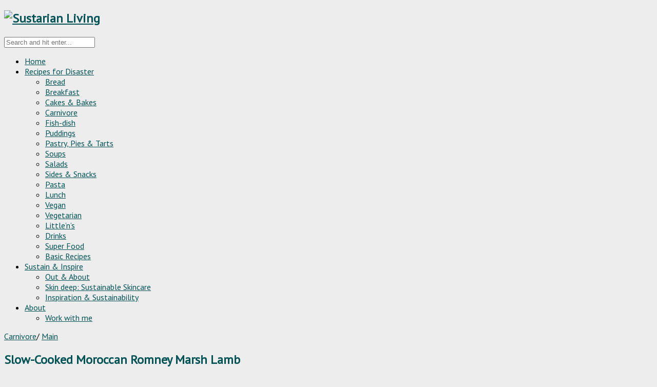

--- FILE ---
content_type: text/html; charset=UTF-8
request_url: http://www.sustarianliving.com/slow-cooked-moroccan-romney-marsh-lamb/
body_size: 20114
content:
<!DOCTYPE html>
<html lang="en-GB">
<head>

	<meta charset="UTF-8">
	<meta http-equiv="X-UA-Compatible" content="IE=edge">
	<meta name="viewport" content="width=device-width, initial-scale=1">

	<link rel="profile" href="http://gmpg.org/xfn/11" />
	
	<link rel="pingback" href="http://www.sustarianliving.com/xmlrpc.php" />

	<title>Slow-Cooked Moroccan Romney Marsh Lamb - Sustarian Living</title>
<meta name='robots' content='max-image-preview:large' />

<!-- This site is optimized with the Yoast SEO plugin v11.7 - https://yoast.com/wordpress/plugins/seo/ -->
<meta name="description" content="Super easy, one-stop shop, Slow-Cooked Moroccan Romney Marsh Lamb. Pull the slow cooker out, throw it all in and switch it on - it really is as simple as that!"/>
<link rel="canonical" href="https://www.sustarianliving.com/slow-cooked-moroccan-romney-marsh-lamb/" />
<meta property="og:locale" content="en_GB" />
<meta property="og:type" content="article" />
<meta property="og:title" content="Slow-Cooked Moroccan Romney Marsh Lamb - Sustarian Living" />
<meta property="og:description" content="Super easy, one-stop shop, Slow-Cooked Moroccan Romney Marsh Lamb. Pull the slow cooker out, throw it all in and switch it on - it really is as simple as that!" />
<meta property="og:url" content="https://www.sustarianliving.com/slow-cooked-moroccan-romney-marsh-lamb/" />
<meta property="og:site_name" content="Sustarian Living" />
<meta property="article:section" content="Carnivore" />
<meta property="article:published_time" content="2017-09-29T18:58:42+01:00" />
<meta property="article:modified_time" content="2018-04-22T06:54:46+01:00" />
<meta property="og:updated_time" content="2018-04-22T06:54:46+01:00" />
<meta property="og:image" content="https://www.sustarianliving.com/wp-content/uploads/2017/09/IMG_5335.jpg" />
<meta property="og:image:secure_url" content="https://www.sustarianliving.com/wp-content/uploads/2017/09/IMG_5335.jpg" />
<meta property="og:image:width" content="720" />
<meta property="og:image:height" content="720" />
<meta name="twitter:card" content="summary" />
<meta name="twitter:description" content="Super easy, one-stop shop, Slow-Cooked Moroccan Romney Marsh Lamb. Pull the slow cooker out, throw it all in and switch it on - it really is as simple as that!" />
<meta name="twitter:title" content="Slow-Cooked Moroccan Romney Marsh Lamb - Sustarian Living" />
<meta name="twitter:image" content="https://www.sustarianliving.com/wp-content/uploads/2017/09/IMG_5335.jpg" />
<script type='application/ld+json' class='yoast-schema-graph yoast-schema-graph--main'>{"@context":"https://schema.org","@graph":[{"@type":"WebSite","@id":"https://www.sustarianliving.com/#website","url":"https://www.sustarianliving.com/","name":"Sustarian Living","publisher":{"@id":"https://www.sustarianliving.com/#/schema/person/347984b35b4684ae773a5ebdd5b79bc1"},"potentialAction":{"@type":"SearchAction","target":"https://www.sustarianliving.com/?s={search_term_string}","query-input":"required name=search_term_string"}},{"@type":"ImageObject","@id":"https://www.sustarianliving.com/slow-cooked-moroccan-romney-marsh-lamb/#primaryimage","url":"https://www.sustarianliving.com/wp-content/uploads/2017/09/IMG_5335.jpg","width":720,"height":720},{"@type":"WebPage","@id":"https://www.sustarianliving.com/slow-cooked-moroccan-romney-marsh-lamb/#webpage","url":"https://www.sustarianliving.com/slow-cooked-moroccan-romney-marsh-lamb/","inLanguage":"en-GB","name":"Slow-Cooked Moroccan Romney Marsh Lamb - Sustarian Living","isPartOf":{"@id":"https://www.sustarianliving.com/#website"},"primaryImageOfPage":{"@id":"https://www.sustarianliving.com/slow-cooked-moroccan-romney-marsh-lamb/#primaryimage"},"datePublished":"2017-09-29T18:58:42+01:00","dateModified":"2018-04-22T06:54:46+01:00","description":"Super easy, one-stop shop, Slow-Cooked Moroccan Romney Marsh Lamb. Pull the slow cooker out, throw it all in and switch it on - it really is as simple as that!"},{"@type":"Article","@id":"https://www.sustarianliving.com/slow-cooked-moroccan-romney-marsh-lamb/#article","isPartOf":{"@id":"https://www.sustarianliving.com/slow-cooked-moroccan-romney-marsh-lamb/#webpage"},"author":{"@id":"https://www.sustarianliving.com/#/schema/person/d27dba994ecf1b48beb500e63712176a"},"headline":"Slow-Cooked Moroccan Romney Marsh Lamb","datePublished":"2017-09-29T18:58:42+01:00","dateModified":"2018-04-22T06:54:46+01:00","commentCount":0,"mainEntityOfPage":{"@id":"https://www.sustarianliving.com/slow-cooked-moroccan-romney-marsh-lamb/#webpage"},"publisher":{"@id":"https://www.sustarianliving.com/#/schema/person/347984b35b4684ae773a5ebdd5b79bc1"},"image":{"@id":"https://www.sustarianliving.com/slow-cooked-moroccan-romney-marsh-lamb/#primaryimage"},"articleSection":"Carnivore,Main"},{"@type":["Person"],"@id":"https://www.sustarianliving.com/#/schema/person/d27dba994ecf1b48beb500e63712176a","name":"Kaylie Kist","image":{"@type":"ImageObject","@id":"https://www.sustarianliving.com/#authorlogo","url":"http://0.gravatar.com/avatar/3cb3e5feab96e8ed5735e074e8e1ae36?s=96&d=mm&r=g","caption":"Kaylie Kist"},"sameAs":[]}]}</script>
<!-- / Yoast SEO plugin. -->

<link rel='dns-prefetch' href='//fonts.googleapis.com' />
<link rel="alternate" type="application/rss+xml" title="Sustarian Living &raquo; Feed" href="https://www.sustarianliving.com/feed/" />
<link rel="alternate" type="application/rss+xml" title="Sustarian Living &raquo; Comments Feed" href="https://www.sustarianliving.com/comments/feed/" />
<link rel="alternate" type="application/rss+xml" title="Sustarian Living &raquo; Slow-Cooked Moroccan Romney Marsh Lamb Comments Feed" href="https://www.sustarianliving.com/slow-cooked-moroccan-romney-marsh-lamb/feed/" />
<!-- This site uses the Google Analytics by MonsterInsights plugin v7.10.0 - Using Analytics tracking - https://www.monsterinsights.com/ -->
<script type="text/javascript" data-cfasync="false">
	var mi_version         = '7.10.0';
	var mi_track_user      = true;
	var mi_no_track_reason = '';
	
	var disableStr = 'ga-disable-UA-73723500-1';

	/* Function to detect opted out users */
	function __gaTrackerIsOptedOut() {
		return document.cookie.indexOf(disableStr + '=true') > -1;
	}

	/* Disable tracking if the opt-out cookie exists. */
	if ( __gaTrackerIsOptedOut() ) {
		window[disableStr] = true;
	}

	/* Opt-out function */
	function __gaTrackerOptout() {
	  document.cookie = disableStr + '=true; expires=Thu, 31 Dec 2099 23:59:59 UTC; path=/';
	  window[disableStr] = true;
	}
	
	if ( mi_track_user ) {
		(function(i,s,o,g,r,a,m){i['GoogleAnalyticsObject']=r;i[r]=i[r]||function(){
			(i[r].q=i[r].q||[]).push(arguments)},i[r].l=1*new Date();a=s.createElement(o),
			m=s.getElementsByTagName(o)[0];a.async=1;a.src=g;m.parentNode.insertBefore(a,m)
		})(window,document,'script','//www.google-analytics.com/analytics.js','__gaTracker');

		__gaTracker('create', 'UA-73723500-1', 'auto');
		__gaTracker('set', 'forceSSL', true);
		__gaTracker('send','pageview');
	} else {
		console.log( "" );
		(function() {
			/* https://developers.google.com/analytics/devguides/collection/analyticsjs/ */
			var noopfn = function() {
				return null;
			};
			var noopnullfn = function() {
				return null;
			};
			var Tracker = function() {
				return null;
			};
			var p = Tracker.prototype;
			p.get = noopfn;
			p.set = noopfn;
			p.send = noopfn;
			var __gaTracker = function() {
				var len = arguments.length;
				if ( len === 0 ) {
					return;
				}
				var f = arguments[len-1];
				if ( typeof f !== 'object' || f === null || typeof f.hitCallback !== 'function' ) {
					console.log( 'Not running function __gaTracker(' + arguments[0] + " ....) because you are not being tracked. " + mi_no_track_reason );
					return;
				}
				try {
					f.hitCallback();
				} catch (ex) {

				}
			};
			__gaTracker.create = function() {
				return new Tracker();
			};
			__gaTracker.getByName = noopnullfn;
			__gaTracker.getAll = function() {
				return [];
			};
			__gaTracker.remove = noopfn;
			window['__gaTracker'] = __gaTracker;
					})();
		}
</script>
<!-- / Google Analytics by MonsterInsights -->
<script type="text/javascript">
/* <![CDATA[ */
window._wpemojiSettings = {"baseUrl":"https:\/\/s.w.org\/images\/core\/emoji\/14.0.0\/72x72\/","ext":".png","svgUrl":"https:\/\/s.w.org\/images\/core\/emoji\/14.0.0\/svg\/","svgExt":".svg","source":{"concatemoji":"http:\/\/www.sustarianliving.com\/wp-includes\/js\/wp-emoji-release.min.js?ver=6.4.2"}};
/*! This file is auto-generated */
!function(i,n){var o,s,e;function c(e){try{var t={supportTests:e,timestamp:(new Date).valueOf()};sessionStorage.setItem(o,JSON.stringify(t))}catch(e){}}function p(e,t,n){e.clearRect(0,0,e.canvas.width,e.canvas.height),e.fillText(t,0,0);var t=new Uint32Array(e.getImageData(0,0,e.canvas.width,e.canvas.height).data),r=(e.clearRect(0,0,e.canvas.width,e.canvas.height),e.fillText(n,0,0),new Uint32Array(e.getImageData(0,0,e.canvas.width,e.canvas.height).data));return t.every(function(e,t){return e===r[t]})}function u(e,t,n){switch(t){case"flag":return n(e,"\ud83c\udff3\ufe0f\u200d\u26a7\ufe0f","\ud83c\udff3\ufe0f\u200b\u26a7\ufe0f")?!1:!n(e,"\ud83c\uddfa\ud83c\uddf3","\ud83c\uddfa\u200b\ud83c\uddf3")&&!n(e,"\ud83c\udff4\udb40\udc67\udb40\udc62\udb40\udc65\udb40\udc6e\udb40\udc67\udb40\udc7f","\ud83c\udff4\u200b\udb40\udc67\u200b\udb40\udc62\u200b\udb40\udc65\u200b\udb40\udc6e\u200b\udb40\udc67\u200b\udb40\udc7f");case"emoji":return!n(e,"\ud83e\udef1\ud83c\udffb\u200d\ud83e\udef2\ud83c\udfff","\ud83e\udef1\ud83c\udffb\u200b\ud83e\udef2\ud83c\udfff")}return!1}function f(e,t,n){var r="undefined"!=typeof WorkerGlobalScope&&self instanceof WorkerGlobalScope?new OffscreenCanvas(300,150):i.createElement("canvas"),a=r.getContext("2d",{willReadFrequently:!0}),o=(a.textBaseline="top",a.font="600 32px Arial",{});return e.forEach(function(e){o[e]=t(a,e,n)}),o}function t(e){var t=i.createElement("script");t.src=e,t.defer=!0,i.head.appendChild(t)}"undefined"!=typeof Promise&&(o="wpEmojiSettingsSupports",s=["flag","emoji"],n.supports={everything:!0,everythingExceptFlag:!0},e=new Promise(function(e){i.addEventListener("DOMContentLoaded",e,{once:!0})}),new Promise(function(t){var n=function(){try{var e=JSON.parse(sessionStorage.getItem(o));if("object"==typeof e&&"number"==typeof e.timestamp&&(new Date).valueOf()<e.timestamp+604800&&"object"==typeof e.supportTests)return e.supportTests}catch(e){}return null}();if(!n){if("undefined"!=typeof Worker&&"undefined"!=typeof OffscreenCanvas&&"undefined"!=typeof URL&&URL.createObjectURL&&"undefined"!=typeof Blob)try{var e="postMessage("+f.toString()+"("+[JSON.stringify(s),u.toString(),p.toString()].join(",")+"));",r=new Blob([e],{type:"text/javascript"}),a=new Worker(URL.createObjectURL(r),{name:"wpTestEmojiSupports"});return void(a.onmessage=function(e){c(n=e.data),a.terminate(),t(n)})}catch(e){}c(n=f(s,u,p))}t(n)}).then(function(e){for(var t in e)n.supports[t]=e[t],n.supports.everything=n.supports.everything&&n.supports[t],"flag"!==t&&(n.supports.everythingExceptFlag=n.supports.everythingExceptFlag&&n.supports[t]);n.supports.everythingExceptFlag=n.supports.everythingExceptFlag&&!n.supports.flag,n.DOMReady=!1,n.readyCallback=function(){n.DOMReady=!0}}).then(function(){return e}).then(function(){var e;n.supports.everything||(n.readyCallback(),(e=n.source||{}).concatemoji?t(e.concatemoji):e.wpemoji&&e.twemoji&&(t(e.twemoji),t(e.wpemoji)))}))}((window,document),window._wpemojiSettings);
/* ]]> */
</script>
<link rel='stylesheet' id='tie-insta-lite-style-css' href='http://www.sustarianliving.com/wp-content/plugins/instanow-lite/assets/style.css?ver=6.4.2' type='text/css' media='all' />
<link rel='stylesheet' id='tie-insta-style-css' href='http://www.sustarianliving.com/wp-content/plugins/instanow/assets/style.css?ver=6.4.2' type='text/css' media='all' />
<link rel='stylesheet' id='tie-insta-ilightbox-skin-css' href='http://www.sustarianliving.com/wp-content/plugins/instanow/assets/ilightbox/dark-skin/skin.css?ver=6.4.2' type='text/css' media='all' />
<style id='wp-emoji-styles-inline-css' type='text/css'>

	img.wp-smiley, img.emoji {
		display: inline !important;
		border: none !important;
		box-shadow: none !important;
		height: 1em !important;
		width: 1em !important;
		margin: 0 0.07em !important;
		vertical-align: -0.1em !important;
		background: none !important;
		padding: 0 !important;
	}
</style>
<link rel='stylesheet' id='wp-block-library-css' href='http://www.sustarianliving.com/wp-includes/css/dist/block-library/style.min.css?ver=6.4.2' type='text/css' media='all' />
<style id='classic-theme-styles-inline-css' type='text/css'>
/*! This file is auto-generated */
.wp-block-button__link{color:#fff;background-color:#32373c;border-radius:9999px;box-shadow:none;text-decoration:none;padding:calc(.667em + 2px) calc(1.333em + 2px);font-size:1.125em}.wp-block-file__button{background:#32373c;color:#fff;text-decoration:none}
</style>
<style id='global-styles-inline-css' type='text/css'>
body{--wp--preset--color--black: #000000;--wp--preset--color--cyan-bluish-gray: #abb8c3;--wp--preset--color--white: #ffffff;--wp--preset--color--pale-pink: #f78da7;--wp--preset--color--vivid-red: #cf2e2e;--wp--preset--color--luminous-vivid-orange: #ff6900;--wp--preset--color--luminous-vivid-amber: #fcb900;--wp--preset--color--light-green-cyan: #7bdcb5;--wp--preset--color--vivid-green-cyan: #00d084;--wp--preset--color--pale-cyan-blue: #8ed1fc;--wp--preset--color--vivid-cyan-blue: #0693e3;--wp--preset--color--vivid-purple: #9b51e0;--wp--preset--gradient--vivid-cyan-blue-to-vivid-purple: linear-gradient(135deg,rgba(6,147,227,1) 0%,rgb(155,81,224) 100%);--wp--preset--gradient--light-green-cyan-to-vivid-green-cyan: linear-gradient(135deg,rgb(122,220,180) 0%,rgb(0,208,130) 100%);--wp--preset--gradient--luminous-vivid-amber-to-luminous-vivid-orange: linear-gradient(135deg,rgba(252,185,0,1) 0%,rgba(255,105,0,1) 100%);--wp--preset--gradient--luminous-vivid-orange-to-vivid-red: linear-gradient(135deg,rgba(255,105,0,1) 0%,rgb(207,46,46) 100%);--wp--preset--gradient--very-light-gray-to-cyan-bluish-gray: linear-gradient(135deg,rgb(238,238,238) 0%,rgb(169,184,195) 100%);--wp--preset--gradient--cool-to-warm-spectrum: linear-gradient(135deg,rgb(74,234,220) 0%,rgb(151,120,209) 20%,rgb(207,42,186) 40%,rgb(238,44,130) 60%,rgb(251,105,98) 80%,rgb(254,248,76) 100%);--wp--preset--gradient--blush-light-purple: linear-gradient(135deg,rgb(255,206,236) 0%,rgb(152,150,240) 100%);--wp--preset--gradient--blush-bordeaux: linear-gradient(135deg,rgb(254,205,165) 0%,rgb(254,45,45) 50%,rgb(107,0,62) 100%);--wp--preset--gradient--luminous-dusk: linear-gradient(135deg,rgb(255,203,112) 0%,rgb(199,81,192) 50%,rgb(65,88,208) 100%);--wp--preset--gradient--pale-ocean: linear-gradient(135deg,rgb(255,245,203) 0%,rgb(182,227,212) 50%,rgb(51,167,181) 100%);--wp--preset--gradient--electric-grass: linear-gradient(135deg,rgb(202,248,128) 0%,rgb(113,206,126) 100%);--wp--preset--gradient--midnight: linear-gradient(135deg,rgb(2,3,129) 0%,rgb(40,116,252) 100%);--wp--preset--font-size--small: 13px;--wp--preset--font-size--medium: 20px;--wp--preset--font-size--large: 36px;--wp--preset--font-size--x-large: 42px;--wp--preset--spacing--20: 0.44rem;--wp--preset--spacing--30: 0.67rem;--wp--preset--spacing--40: 1rem;--wp--preset--spacing--50: 1.5rem;--wp--preset--spacing--60: 2.25rem;--wp--preset--spacing--70: 3.38rem;--wp--preset--spacing--80: 5.06rem;--wp--preset--shadow--natural: 6px 6px 9px rgba(0, 0, 0, 0.2);--wp--preset--shadow--deep: 12px 12px 50px rgba(0, 0, 0, 0.4);--wp--preset--shadow--sharp: 6px 6px 0px rgba(0, 0, 0, 0.2);--wp--preset--shadow--outlined: 6px 6px 0px -3px rgba(255, 255, 255, 1), 6px 6px rgba(0, 0, 0, 1);--wp--preset--shadow--crisp: 6px 6px 0px rgba(0, 0, 0, 1);}:where(.is-layout-flex){gap: 0.5em;}:where(.is-layout-grid){gap: 0.5em;}body .is-layout-flow > .alignleft{float: left;margin-inline-start: 0;margin-inline-end: 2em;}body .is-layout-flow > .alignright{float: right;margin-inline-start: 2em;margin-inline-end: 0;}body .is-layout-flow > .aligncenter{margin-left: auto !important;margin-right: auto !important;}body .is-layout-constrained > .alignleft{float: left;margin-inline-start: 0;margin-inline-end: 2em;}body .is-layout-constrained > .alignright{float: right;margin-inline-start: 2em;margin-inline-end: 0;}body .is-layout-constrained > .aligncenter{margin-left: auto !important;margin-right: auto !important;}body .is-layout-constrained > :where(:not(.alignleft):not(.alignright):not(.alignfull)){max-width: var(--wp--style--global--content-size);margin-left: auto !important;margin-right: auto !important;}body .is-layout-constrained > .alignwide{max-width: var(--wp--style--global--wide-size);}body .is-layout-flex{display: flex;}body .is-layout-flex{flex-wrap: wrap;align-items: center;}body .is-layout-flex > *{margin: 0;}body .is-layout-grid{display: grid;}body .is-layout-grid > *{margin: 0;}:where(.wp-block-columns.is-layout-flex){gap: 2em;}:where(.wp-block-columns.is-layout-grid){gap: 2em;}:where(.wp-block-post-template.is-layout-flex){gap: 1.25em;}:where(.wp-block-post-template.is-layout-grid){gap: 1.25em;}.has-black-color{color: var(--wp--preset--color--black) !important;}.has-cyan-bluish-gray-color{color: var(--wp--preset--color--cyan-bluish-gray) !important;}.has-white-color{color: var(--wp--preset--color--white) !important;}.has-pale-pink-color{color: var(--wp--preset--color--pale-pink) !important;}.has-vivid-red-color{color: var(--wp--preset--color--vivid-red) !important;}.has-luminous-vivid-orange-color{color: var(--wp--preset--color--luminous-vivid-orange) !important;}.has-luminous-vivid-amber-color{color: var(--wp--preset--color--luminous-vivid-amber) !important;}.has-light-green-cyan-color{color: var(--wp--preset--color--light-green-cyan) !important;}.has-vivid-green-cyan-color{color: var(--wp--preset--color--vivid-green-cyan) !important;}.has-pale-cyan-blue-color{color: var(--wp--preset--color--pale-cyan-blue) !important;}.has-vivid-cyan-blue-color{color: var(--wp--preset--color--vivid-cyan-blue) !important;}.has-vivid-purple-color{color: var(--wp--preset--color--vivid-purple) !important;}.has-black-background-color{background-color: var(--wp--preset--color--black) !important;}.has-cyan-bluish-gray-background-color{background-color: var(--wp--preset--color--cyan-bluish-gray) !important;}.has-white-background-color{background-color: var(--wp--preset--color--white) !important;}.has-pale-pink-background-color{background-color: var(--wp--preset--color--pale-pink) !important;}.has-vivid-red-background-color{background-color: var(--wp--preset--color--vivid-red) !important;}.has-luminous-vivid-orange-background-color{background-color: var(--wp--preset--color--luminous-vivid-orange) !important;}.has-luminous-vivid-amber-background-color{background-color: var(--wp--preset--color--luminous-vivid-amber) !important;}.has-light-green-cyan-background-color{background-color: var(--wp--preset--color--light-green-cyan) !important;}.has-vivid-green-cyan-background-color{background-color: var(--wp--preset--color--vivid-green-cyan) !important;}.has-pale-cyan-blue-background-color{background-color: var(--wp--preset--color--pale-cyan-blue) !important;}.has-vivid-cyan-blue-background-color{background-color: var(--wp--preset--color--vivid-cyan-blue) !important;}.has-vivid-purple-background-color{background-color: var(--wp--preset--color--vivid-purple) !important;}.has-black-border-color{border-color: var(--wp--preset--color--black) !important;}.has-cyan-bluish-gray-border-color{border-color: var(--wp--preset--color--cyan-bluish-gray) !important;}.has-white-border-color{border-color: var(--wp--preset--color--white) !important;}.has-pale-pink-border-color{border-color: var(--wp--preset--color--pale-pink) !important;}.has-vivid-red-border-color{border-color: var(--wp--preset--color--vivid-red) !important;}.has-luminous-vivid-orange-border-color{border-color: var(--wp--preset--color--luminous-vivid-orange) !important;}.has-luminous-vivid-amber-border-color{border-color: var(--wp--preset--color--luminous-vivid-amber) !important;}.has-light-green-cyan-border-color{border-color: var(--wp--preset--color--light-green-cyan) !important;}.has-vivid-green-cyan-border-color{border-color: var(--wp--preset--color--vivid-green-cyan) !important;}.has-pale-cyan-blue-border-color{border-color: var(--wp--preset--color--pale-cyan-blue) !important;}.has-vivid-cyan-blue-border-color{border-color: var(--wp--preset--color--vivid-cyan-blue) !important;}.has-vivid-purple-border-color{border-color: var(--wp--preset--color--vivid-purple) !important;}.has-vivid-cyan-blue-to-vivid-purple-gradient-background{background: var(--wp--preset--gradient--vivid-cyan-blue-to-vivid-purple) !important;}.has-light-green-cyan-to-vivid-green-cyan-gradient-background{background: var(--wp--preset--gradient--light-green-cyan-to-vivid-green-cyan) !important;}.has-luminous-vivid-amber-to-luminous-vivid-orange-gradient-background{background: var(--wp--preset--gradient--luminous-vivid-amber-to-luminous-vivid-orange) !important;}.has-luminous-vivid-orange-to-vivid-red-gradient-background{background: var(--wp--preset--gradient--luminous-vivid-orange-to-vivid-red) !important;}.has-very-light-gray-to-cyan-bluish-gray-gradient-background{background: var(--wp--preset--gradient--very-light-gray-to-cyan-bluish-gray) !important;}.has-cool-to-warm-spectrum-gradient-background{background: var(--wp--preset--gradient--cool-to-warm-spectrum) !important;}.has-blush-light-purple-gradient-background{background: var(--wp--preset--gradient--blush-light-purple) !important;}.has-blush-bordeaux-gradient-background{background: var(--wp--preset--gradient--blush-bordeaux) !important;}.has-luminous-dusk-gradient-background{background: var(--wp--preset--gradient--luminous-dusk) !important;}.has-pale-ocean-gradient-background{background: var(--wp--preset--gradient--pale-ocean) !important;}.has-electric-grass-gradient-background{background: var(--wp--preset--gradient--electric-grass) !important;}.has-midnight-gradient-background{background: var(--wp--preset--gradient--midnight) !important;}.has-small-font-size{font-size: var(--wp--preset--font-size--small) !important;}.has-medium-font-size{font-size: var(--wp--preset--font-size--medium) !important;}.has-large-font-size{font-size: var(--wp--preset--font-size--large) !important;}.has-x-large-font-size{font-size: var(--wp--preset--font-size--x-large) !important;}
.wp-block-navigation a:where(:not(.wp-element-button)){color: inherit;}
:where(.wp-block-post-template.is-layout-flex){gap: 1.25em;}:where(.wp-block-post-template.is-layout-grid){gap: 1.25em;}
:where(.wp-block-columns.is-layout-flex){gap: 2em;}:where(.wp-block-columns.is-layout-grid){gap: 2em;}
.wp-block-pullquote{font-size: 1.5em;line-height: 1.6;}
</style>
<link rel='stylesheet' id='contact-form-7-css' href='http://www.sustarianliving.com/wp-content/plugins/contact-form-7/includes/css/styles.css?ver=5.1.3' type='text/css' media='all' />
<link rel='stylesheet' id='googlefonts-css' href='https://fonts.googleapis.com/css?family=PT+Sans:400&subset=latin' type='text/css' media='all' />
<link rel='stylesheet' id='sprout_spoon_style-css' href='http://www.sustarianliving.com/wp-content/themes/sprout-spoon/style.css?ver=6.4.2' type='text/css' media='all' />
<link rel='stylesheet' id='fontawesome-css-css' href='http://www.sustarianliving.com/wp-content/themes/sprout-spoon/css/font-awesome.min.css?ver=6.4.2' type='text/css' media='all' />
<link rel='stylesheet' id='bxslider-css-css' href='http://www.sustarianliving.com/wp-content/themes/sprout-spoon/css/jquery.bxslider.css?ver=6.4.2' type='text/css' media='all' />
<link rel='stylesheet' id='sprout_spoon_respon-css' href='http://www.sustarianliving.com/wp-content/themes/sprout-spoon/css/responsive.css?ver=6.4.2' type='text/css' media='all' />
<link rel='stylesheet' id='solopine-fonts-css' href='//fonts.googleapis.com/css?family=Source+Sans+Pro%3A400%2C600%2C700%2C400italic%2C700italic%7CCrimson+Text%3A400%2C700%2C700italic%2C400italic%26subset%3Dlatin%2Clatin-ext&#038;ver=1.0.0' type='text/css' media='all' />
<link rel='stylesheet' id='instag-slider-css' href='http://www.sustarianliving.com/wp-content/plugins/instagram-slider-widget/assets/css/instag-slider.css?ver=1.4.3' type='text/css' media='all' />
<script type="text/javascript" id="monsterinsights-frontend-script-js-extra">
/* <![CDATA[ */
var monsterinsights_frontend = {"js_events_tracking":"true","download_extensions":"doc,pdf,ppt,zip,xls,docx,pptx,xlsx","inbound_paths":"[]","home_url":"https:\/\/www.sustarianliving.com","hash_tracking":"false"};
/* ]]> */
</script>
<script type="text/javascript" src="http://www.sustarianliving.com/wp-content/plugins/google-analytics-for-wordpress/assets/js/frontend.min.js?ver=7.10.0" id="monsterinsights-frontend-script-js"></script>
<script type="text/javascript" id="jquery-core-js-extra">
/* <![CDATA[ */
var tie_insta = {"ajaxurl":"https:\/\/www.sustarianliving.com\/wp-admin\/admin-ajax.php"};
/* ]]> */
</script>
<script type="text/javascript" src="http://www.sustarianliving.com/wp-includes/js/jquery/jquery.min.js?ver=3.7.1" id="jquery-core-js"></script>
<script type="text/javascript" src="http://www.sustarianliving.com/wp-includes/js/jquery/jquery-migrate.min.js?ver=3.4.1" id="jquery-migrate-js"></script>
<script type="text/javascript" src="http://www.sustarianliving.com/wp-content/plugins/instagram-slider-widget/assets/js/jquery.flexslider-min.js?ver=2.2" id="jquery-pllexi-slider-js"></script>
<link rel="https://api.w.org/" href="https://www.sustarianliving.com/wp-json/" /><link rel="alternate" type="application/json" href="https://www.sustarianliving.com/wp-json/wp/v2/posts/1290" /><link rel="EditURI" type="application/rsd+xml" title="RSD" href="https://www.sustarianliving.com/xmlrpc.php?rsd" />
<meta name="generator" content="WordPress 6.4.2" />
<link rel='shortlink' href='https://www.sustarianliving.com/?p=1290' />
<link rel="alternate" type="application/json+oembed" href="https://www.sustarianliving.com/wp-json/oembed/1.0/embed?url=https%3A%2F%2Fwww.sustarianliving.com%2Fslow-cooked-moroccan-romney-marsh-lamb%2F" />
<link rel="alternate" type="text/xml+oembed" href="https://www.sustarianliving.com/wp-json/oembed/1.0/embed?url=https%3A%2F%2Fwww.sustarianliving.com%2Fslow-cooked-moroccan-romney-marsh-lamb%2F&#038;format=xml" />
    <style type="text/css">
	
																.step span.step-number { background:#025356; }						.recipe-overview a.sp-print { border-color:#025356; }				.recipe-overview a.sp-print { color:#025356; }		.recipe-overview a.sp-print:hover { border-color:#025356; }		.recipe-overview a.sp-print:hover { background:#025356; }				
    </style>
    <style type='text/css' media='screen'>
	body{ font-family:"PT Sans", arial, sans-serif;}
	blockquote{ font-family:"PT Sans", arial, sans-serif;}
	p{ font-family:"PT Sans", arial, sans-serif;}
	li{ font-family:"PT Sans", arial, sans-serif;}
</style>
<!-- fonts delivered by Wordpress Google Fonts, a plugin by Adrian3.com -->    <style type="text/css">
	
		#header { padding-top:px; padding-bottom:px; }
		body { background-color:#ededed; }												
		#wrapper { margin-top:px; }				#wrapper { border-radius:10px; }
		#header { border-radius:10px 10px 0 0; }
						
												
		#top-social a { color:#025356; }				
				#top-search i { color:#025356; }		
										#nav-wrapper .menu > li.menu-item-has-children > a:after { color:#025356; }								#nav-wrapper ul.menu ul a:hover, #nav-wrapper .menu ul ul a:hover { background:#d2ddd3 ; }				
																		
												
						.social-widget i { background:#025356; }				
										
		.post-header h2 a, .post-header h1 { color:#025356; }		.post-header .cat a { color:#025356; }						.more-link { color:#025356; }		.post-share a { color:#025356; }												.post-tags a:hover, .widget .tagcloud a:hover { background:#025356; }				
												.subscribe-box input[type=submit] { background:#025356; }								
						.archive-box span { color:#025356; }				
		a { color:#025356; }		.widget .tagcloud a:hover { background:#025356; }		
				.sp-grid li {margin-right: 15px;}
@media only screen and (min-width: 768px) and (max-width: 960px) {.sp-grid li:nth-child(3n+3) {margin-right: 15px;}}
@media only screen and (min-width: 480px) and (max-width: 767px) {.sp-grid li:nth-child(3n+3) {margin-right: 15px;}}				
    </style>
    <style type="text/css">
</style>
	
</head>

<body class="post-template-default single single-post postid-1290 single-format-standard">
	
	<div id="wrapper">
	
		<header id="header">
		
			<div class="container">
				
								<div id="top-social">
					<a href="http://facebook.com/Sustarian-Living-708838552586269" target="_blank"><i class="fa fa-facebook"></i></a>					<a href="http://twitter.com/SustarianLiving" target="_blank"><i class="fa fa-twitter"></i></a>					<a href="http://instagram.com/sustarianliving" target="_blank"><i class="fa fa-instagram"></i></a>					<a href="http://pinterest.com/SustarianLiving" target="_blank"><i class="fa fa-pinterest"></i></a>																																																	</div>
								
				<div id="logo">
											
													<h2><a href="https://www.sustarianliving.com/"><img src="http://www.sustarianliving.com/wp-content/uploads/2017/11/SL-Green-banner-1.jpg" alt="Sustarian Living" /></a></h2>
												
									</div>
				
								<div id="top-search">
					<form role="search" method="get" id="searchform" action="https://www.sustarianliving.com/">
		<input type="text" placeholder="Search and hit enter..." name="s" id="s" />
		<i class="fa fa-search"></i>
</form>				</div>
							
			</div>
		
		</header>
		
		<nav id="navigation">
			
			<div class="container">
				
				<div id="nav-wrapper">
					<ul id="menu-mainnav" class="menu"><li id="menu-item-89" class="menu-item menu-item-type-custom menu-item-object-custom menu-item-89"><a href="https://www.sustarianliving.com">Home</a></li>
<li id="menu-item-98" class="menu-item menu-item-type-taxonomy menu-item-object-category current-post-ancestor menu-item-has-children menu-item-98"><a href="https://www.sustarianliving.com/category/recipes/">Recipes for Disaster</a>
<ul class="sub-menu">
	<li id="menu-item-1073" class="menu-item menu-item-type-taxonomy menu-item-object-category menu-item-1073"><a href="https://www.sustarianliving.com/category/recipes/bread/">Bread</a></li>
	<li id="menu-item-59" class="menu-item menu-item-type-taxonomy menu-item-object-category menu-item-59"><a href="https://www.sustarianliving.com/category/recipes/breakfast/">Breakfast</a></li>
	<li id="menu-item-1070" class="menu-item menu-item-type-taxonomy menu-item-object-category menu-item-1070"><a href="https://www.sustarianliving.com/category/recipes/cake-bakes/">Cakes &#038; Bakes</a></li>
	<li id="menu-item-1071" class="menu-item menu-item-type-taxonomy menu-item-object-category current-post-ancestor current-menu-parent current-post-parent menu-item-1071"><a href="https://www.sustarianliving.com/category/recipes/carnivore/">Carnivore</a></li>
	<li id="menu-item-1069" class="menu-item menu-item-type-taxonomy menu-item-object-category menu-item-1069"><a href="https://www.sustarianliving.com/category/recipes/fish/">Fish-dish</a></li>
	<li id="menu-item-63" class="menu-item menu-item-type-taxonomy menu-item-object-category menu-item-63"><a href="https://www.sustarianliving.com/category/puddings/">Puddings</a></li>
	<li id="menu-item-1779" class="menu-item menu-item-type-taxonomy menu-item-object-category menu-item-1779"><a href="https://www.sustarianliving.com/category/pastry-pies-tarts/">Pastry, Pies &#038; Tarts</a></li>
	<li id="menu-item-1074" class="menu-item menu-item-type-taxonomy menu-item-object-category menu-item-1074"><a href="https://www.sustarianliving.com/category/soups/">Soups</a></li>
	<li id="menu-item-1072" class="menu-item menu-item-type-taxonomy menu-item-object-category menu-item-1072"><a href="https://www.sustarianliving.com/category/recipes/salads/">Salads</a></li>
	<li id="menu-item-1075" class="menu-item menu-item-type-taxonomy menu-item-object-category menu-item-1075"><a href="https://www.sustarianliving.com/category/sides-and-snacks/">Sides &#038; Snacks</a></li>
	<li id="menu-item-1068" class="menu-item menu-item-type-taxonomy menu-item-object-category menu-item-1068"><a href="https://www.sustarianliving.com/category/recipes/pasta/">Pasta</a></li>
	<li id="menu-item-61" class="menu-item menu-item-type-taxonomy menu-item-object-category menu-item-61"><a href="https://www.sustarianliving.com/category/recipes/lunch/">Lunch</a></li>
	<li id="menu-item-64" class="menu-item menu-item-type-taxonomy menu-item-object-category menu-item-64"><a href="https://www.sustarianliving.com/category/vegan/">Vegan</a></li>
	<li id="menu-item-65" class="menu-item menu-item-type-taxonomy menu-item-object-category menu-item-65"><a href="https://www.sustarianliving.com/category/vegetarian/">Vegetarian</a></li>
	<li id="menu-item-60" class="menu-item menu-item-type-taxonomy menu-item-object-category menu-item-60"><a href="https://www.sustarianliving.com/category/recipes/kids/">Little&#8217;n&#8217;s</a></li>
	<li id="menu-item-83" class="menu-item menu-item-type-taxonomy menu-item-object-category menu-item-83"><a href="https://www.sustarianliving.com/category/recipes/drinks/">Drinks</a></li>
	<li id="menu-item-62" class="menu-item menu-item-type-taxonomy menu-item-object-category menu-item-62"><a href="https://www.sustarianliving.com/category/super-food/">Super Food</a></li>
	<li id="menu-item-1780" class="menu-item menu-item-type-taxonomy menu-item-object-category menu-item-1780"><a href="https://www.sustarianliving.com/category/basic-recipes/">Basic Recipes</a></li>
</ul>
</li>
<li id="menu-item-99" class="menu-item menu-item-type-taxonomy menu-item-object-category menu-item-has-children menu-item-99"><a href="https://www.sustarianliving.com/category/lifestyle/">Sustain &#038; Inspire</a>
<ul class="sub-menu">
	<li id="menu-item-55" class="menu-item menu-item-type-post_type menu-item-object-page menu-item-55"><a href="https://www.sustarianliving.com/lifestyle/out-about/">Out &#038; About</a></li>
	<li id="menu-item-57" class="menu-item menu-item-type-post_type menu-item-object-page menu-item-57"><a href="https://www.sustarianliving.com/lifestyle/skin-deep/">Skin deep: Sustainable Skincare</a></li>
	<li id="menu-item-94" class="menu-item menu-item-type-taxonomy menu-item-object-category menu-item-94"><a href="https://www.sustarianliving.com/category/food-for-thought/inspiration/">Inspiration &#038; Sustainability</a></li>
</ul>
</li>
<li id="menu-item-43" class="menu-item menu-item-type-post_type menu-item-object-page menu-item-has-children menu-item-43"><a href="https://www.sustarianliving.com/about/">About</a>
<ul class="sub-menu">
	<li id="menu-item-44" class="menu-item menu-item-type-post_type menu-item-object-page menu-item-44"><a href="https://www.sustarianliving.com/about/work-with-me/">Work with me</a></li>
</ul>
</li>
</ul>				</div>
				
				<div class="menu-mobile"></div>
				
					<div id="mobile-social">
					
					<a href="http://facebook.com/Sustarian-Living-708838552586269" target="_blank"><i class="fa fa-facebook"></i></a>					<a href="http://twitter.com/SustarianLiving" target="_blank"><i class="fa fa-twitter"></i></a>					<a href="http://instagram.com/sustarianliving" target="_blank"><i class="fa fa-instagram"></i></a>					<a href="http://pinterest.com/SustarianLiving" target="_blank"><i class="fa fa-pinterest"></i></a>																																																		
				</div>
				
			</div>
			
		</nav>	
		
	<div class="container">
		
		<div id="content">
		
			<div id="main" >
			
								
					<article id="post-1290" class="post-1290 post type-post status-publish format-standard has-post-thumbnail hentry category-carnivore category-main">
	
	<div class="post-header">
		
				<span class="cat"><a href="https://www.sustarianliving.com/category/recipes/carnivore/" rel="category tag">Carnivore</a><span>/</span> <a href="https://www.sustarianliving.com/category/recipes/main/" rel="category tag">Main</a></span>
				
					<h1>Slow-Cooked Moroccan Romney Marsh Lamb</h1>
				
	</div>
	
			
							<div class="post-img">
									<img width="720" height="720" src="https://www.sustarianliving.com/wp-content/uploads/2017/09/IMG_5335.jpg" class="attachment-sprout_spoon_full-thumb size-sprout_spoon_full-thumb wp-post-image" alt="" decoding="async" fetchpriority="high" srcset="https://www.sustarianliving.com/wp-content/uploads/2017/09/IMG_5335.jpg 720w, https://www.sustarianliving.com/wp-content/uploads/2017/09/IMG_5335-150x150.jpg 150w, https://www.sustarianliving.com/wp-content/uploads/2017/09/IMG_5335-300x300.jpg 300w" sizes="(max-width: 720px) 100vw, 720px" />							</div>
						
		
	<div class="post-entry">
		
				
			<h4>Slow-Cooked Romney Marsh lamb puts an end to a fast and furious week</h4>
<p>Thankfully it&#8217;s Friday!</p>
<p>There&#8217;s nothing better than beating my way through a wet and windswept day, than coming home to the smell of warm simmering spices.</p>
<p>This is the best kind of one-stop shop cooking I love, prepared the night before so the meat has time to marinate in the wine &amp; other ingredients. Pop the ceramic slow cooker vessel in the fridge and as soon as your up in the morning, pull it out and plug it in &#8211; it really is as simple as that.</p>
<p>The depth of flavours absorbed by melt in your mouth lamb wrapped up in warming Moroccan spices is deeply satisfying. Perfect for a autumn like September evening!</p>
<p>We are very fortunate to have Romney Marsh close. Providing well cared for, fantastic lamb. A far better choice than the vac-packed New-Zealand variety (which I&#8217;m sure is the perfect choice if you live in New Zealand!) Here in the UK we have an abundance of fresh, local produce. Keep those lambs feet walking local and carbon footprints low by opting for something closer to home!</p>
<p style="text-align: center;"><a href="https://www.sustarianliving.com/img_5341/"><img decoding="async" class="alignnone size-thumbnail wp-image-1293" src="https://www.sustarianliving.com/wp-content/uploads/2017/09/IMG_5341-150x150.jpg" alt="" width="150" height="150" srcset="https://www.sustarianliving.com/wp-content/uploads/2017/09/IMG_5341-150x150.jpg 150w, https://www.sustarianliving.com/wp-content/uploads/2017/09/IMG_5341-300x300.jpg 300w, https://www.sustarianliving.com/wp-content/uploads/2017/09/IMG_5341.jpg 720w" sizes="(max-width: 150px) 100vw, 150px" /></a><a href="https://www.sustarianliving.com/img_5337/"><img decoding="async" class="alignnone size-thumbnail wp-image-1292" src="https://www.sustarianliving.com/wp-content/uploads/2017/09/IMG_5337-150x150.jpg" alt="" width="150" height="150" srcset="https://www.sustarianliving.com/wp-content/uploads/2017/09/IMG_5337-150x150.jpg 150w, https://www.sustarianliving.com/wp-content/uploads/2017/09/IMG_5337-300x300.jpg 300w, https://www.sustarianliving.com/wp-content/uploads/2017/09/IMG_5337.jpg 720w" sizes="(max-width: 150px) 100vw, 150px" /></a></p>
	
	<div class="sp-recipe" id="printthis" itemscope itemtype="http://schema.org/Recipe">
		
						<link itemprop="image" href="https://www.sustarianliving.com/wp-content/uploads/2017/09/IMG_5335.jpg" />
				
		<div class="recipe-overview">
								
						<h2 itemprop="name">Slow-cooked Moroccan Lamb</h2>
						
						<a href="#" onclick="jQuery('#printthis').print()" class="sp-print"><i class="fa fa-print"></i> Print Recipe</a>
			
						<div class="recipe-meta">
				<span><i class="fa fa-user"></i> Serves: <span class="servings" itemprop="recipeYield">6</span></span>				<span><i class="fa fa-clock-o"></i> Cooking Time: 10</span>			</div>
					
		</div>
			
				<div class="recipe-ingredients">
							
			<h3 class="recipe-title">Ingredients</h3>
			
			<ul>
														<li><span itemprop="recipeIngredient">200ml red wine</span></li>
																			<li><span itemprop="recipeIngredient">1 medium white onion, chopped</span></li>
																			<li><span itemprop="recipeIngredient">½ teaspoon salt</span></li>
																			<li><span itemprop="recipeIngredient">700 g /1.5 lb lamb steak, diced</span></li>
																			<li><span itemprop="recipeIngredient">400g Chickpeas</span></li>
																			<li><span itemprop="recipeIngredient">1 large carrot, sliced thick</span></li>
																			<li><span itemprop="recipeIngredient">1 courgette, chopped</span></li>
																			<li><span itemprop="recipeIngredient">1 teaspoon cinnamon powder</span></li>
																			<li><span itemprop="recipeIngredient">1½ teaspoon cumin powder</span></li>
																			<li><span itemprop="recipeIngredient">1½ teaspoon coriander seed powder</span></li>
																			<li><span itemprop="recipeIngredient">½ teaspoon allspice </span></li>
																			<li><span itemprop="recipeIngredient">2 tablespoons lemon juice</span></li>
																			<li><span itemprop="recipeIngredient">2 large cloves of garlic, sliced</span></li>
																			<li><span itemprop="recipeIngredient">6-7 dried apricots, sliced in thirds</span></li>
																			<li><span itemprop="recipeIngredient">Handful of cherry tomatoes</span></li>
																			<li><span itemprop="recipeIngredient">1 tablespoon tomato paste</span></li>
																			<li><span itemprop="recipeIngredient">2 bay leaves</span></li>
																			<li><span itemprop="recipeIngredient">1 teaspoon salt</span></li>
																					</ul>
			
		</div>
				
				<div class="recipe-method">
							
			<h3 class="recipe-title">Instructions</h3>
			
									
									<div class="step">
				<span class="step-number">1</span>
				<div class="step-content">
					<p>Add all ingredients into 5L Slow cooker</p>
				</div>
			</div>
						
						
									<div class="step">
				<span class="step-number">2</span>
				<div class="step-content">
					<p>Cook on HIGH for 4 hours, MEDIUM for 6 hours</p>
				</div>
			</div>
						
						
						
						
		</div>
				
				<div class="recipe-notes">
			
			<h3 class="recipe-title">Notes</h3>
			
			<p>You can first brown the meat off in the spices, however if you have no time - throw it all in and get going!</p>
			
		</div>
				
	</div>
	
			
				
				
							
						
	</div>
	
		
	<div class="post-meta">
		
		<div class="meta-info">
			 
			<span class="by">By</span> <span class="meta-text"><a href="https://www.sustarianliving.com/author/kaylie/" title="Posts by Kaylie Kist" rel="author">Kaylie Kist</a></span>		</div>
		
				
				<div class="post-share">
			<a target="_blank" href="https://www.facebook.com/sharer/sharer.php?u=https://www.sustarianliving.com/slow-cooked-moroccan-romney-marsh-lamb/"><i class="fa fa-facebook"></i></a>
			<a target="_blank" href="https://twitter.com/intent/tweet?text=Check%20out%20this%20article:%20Slow-Cooked+Moroccan+Romney+Marsh+Lamb&url=https://www.sustarianliving.com/slow-cooked-moroccan-romney-marsh-lamb/"><i class="fa fa-twitter"></i></a>
						<a data-pin-do="none" target="_blank" href="https://pinterest.com/pin/create/button/?url=https://www.sustarianliving.com/slow-cooked-moroccan-romney-marsh-lamb/&media=https://www.sustarianliving.com/wp-content/uploads/2017/09/IMG_5335.jpg&description=Slow-Cooked+Moroccan+Romney+Marsh+Lamb"><i class="fa fa-pinterest"></i></a>
			<a target="_blank" href="https://plus.google.com/share?url=https://www.sustarianliving.com/slow-cooked-moroccan-romney-marsh-lamb/"><i class="fa fa-google-plus"></i></a>
		</div>
				
	</div>
		
				
				<div class="post-pagination">
	
		<a href="https://www.sustarianliving.com/raspberry-white-chocolate-blondie/" class="prev"><i class="fa fa-angle-left"></i> Raspberry &amp; White Chocolate Blondie</a>
		
		<a href="https://www.sustarianliving.com/rainspotting-mushroom-risotto/" class="next">Rainspotting Porcini Mushroom Risotto <i class="fa fa-angle-right"></i></a>
		
</div>
			
				<div class="post-author">
		
	<div class="author-img">
		<img alt='' src='http://0.gravatar.com/avatar/3cb3e5feab96e8ed5735e074e8e1ae36?s=80&#038;d=mm&#038;r=g' srcset='http://0.gravatar.com/avatar/3cb3e5feab96e8ed5735e074e8e1ae36?s=160&#038;d=mm&#038;r=g 2x' class='avatar avatar-80 photo' height='80' width='80' loading='lazy' decoding='async'/>	</div>
	
	<div class="author-content">
		<h5><span class="about-italic">About</span> <a href="https://www.sustarianliving.com/author/kaylie/" title="Posts by Kaylie Kist" rel="author">Kaylie Kist</a></h5>
		<p></p>
													</div>
	
</div>			
						<div class="post-related"><h4 class="block-heading">You Might Also Like</h4>
						<div class="item-related">
					
										<a href="https://www.sustarianliving.com/489-2/"><img width="350" height="460" src="https://www.sustarianliving.com/wp-content/uploads/2016/02/IMG_0384-350x460.jpg" class="attachment-sprout_spoon_misc-thumb size-sprout_spoon_misc-thumb wp-post-image" alt="Vegetarian" decoding="async" loading="lazy" /></a>
										
					<h3><a href="https://www.sustarianliving.com/489-2/">Beet &#038; Root Bake</a></h3>
					<span class="date">26 February 2016</span>
					
				</div>
						<div class="item-related">
					
										<a href="https://www.sustarianliving.com/beetroot-tagliatelle-with-2-cheese-garlic-mushrooms/"><img width="350" height="460" src="https://www.sustarianliving.com/wp-content/uploads/2016/02/IMG_0658-350x460.jpg" class="attachment-sprout_spoon_misc-thumb size-sprout_spoon_misc-thumb wp-post-image" alt="" decoding="async" loading="lazy" /></a>
										
					<h3><a href="https://www.sustarianliving.com/beetroot-tagliatelle-with-2-cheese-garlic-mushrooms/">Tangled Beetroot, Garlic Mushroom &#038; Two Cheese Tagliatelle</a></h3>
					<span class="date">14 February 2016</span>
					
				</div>
						<div class="item-related">
					
										<a href="https://www.sustarianliving.com/pan-fried-polenta-with-hot-spicy-black-bean-salad/"><img width="350" height="460" src="https://www.sustarianliving.com/wp-content/uploads/2016/02/IMG_0763-350x460.jpg" class="attachment-sprout_spoon_misc-thumb size-sprout_spoon_misc-thumb wp-post-image" alt="Polenta" decoding="async" loading="lazy" /></a>
										
					<h3><a href="https://www.sustarianliving.com/pan-fried-polenta-with-hot-spicy-black-bean-salad/">Pan Fried Polenta with Spicy Black Bean Salad &#038; Onion Pickle</a></h3>
					<span class="date">23 February 2016</span>
					
				</div>
		</div>			
	<div class="post-comments" id="comments">
	
	<h4 class="block-heading">No Comments</h4><div class='comments'></div><div id='comments_pagination'></div>	<div id="respond" class="comment-respond">
		<h3 id="reply-title" class="comment-reply-title">Leave a Reply</h3><form action="http://www.sustarianliving.com/wp-comments-post.php" method="post" id="commentform" class="comment-form"><p class="comment-form-comment"><textarea id="comment" name="comment" cols="45" rows="8" aria-required="true"></textarea></p><p class="comment-form-author"><label for="author">Name</label> <input id="author" name="author" type="text" value="" size="30" maxlength="245" autocomplete="name" /></p>
<p class="comment-form-email"><label for="email">Email</label> <input id="email" name="email" type="text" value="" size="30" maxlength="100" autocomplete="email" /></p>
<p class="comment-form-url"><label for="url">Website</label> <input id="url" name="url" type="text" value="" size="30" maxlength="200" autocomplete="url" /></p>
<p class="comment-form-cookies-consent"><input id="wp-comment-cookies-consent" name="wp-comment-cookies-consent" type="checkbox" value="yes" /> <label for="wp-comment-cookies-consent">Save my name, email, and website in this browser for the next time I comment.</label></p>
<p class="form-submit"><input name="submit" type="submit" id="submit" class="submit" value="Post Comment" /> <input type='hidden' name='comment_post_ID' value='1290' id='comment_post_ID' />
<input type='hidden' name='comment_parent' id='comment_parent' value='0' />
</p><p style="display: none;"><input type="hidden" id="akismet_comment_nonce" name="akismet_comment_nonce" value="bcc2af5b1e" /></p><p style="display: none;"><input type="hidden" id="ak_js" name="ak_js" value="55"/></p></form>	</div><!-- #respond -->
	

</div> <!-- end comments div -->	
</article>						
								
								
			</div>

<aside id="sidebar">
	
	<div id="solopine_about_widget-3" class="widget solopine_about_widget"><h4 class="widget-title">                                         About Me</h4>			
			<div class="about-widget">
				
								<div class="about-img">
					<a href="http://www.sustarianliving.com/wp-content/uploads/2017/09/SL-LOGO-e1504283288505.jpg"><img src="http://www.sustarianliving.com/wp-content/uploads/2017/09/IMG_3057.jpg" alt="                                         About Me" /></a>				</div>
								
								<p>Surviving. Sustenance. Sustainability.  

A roll call of dishes, people and places that have saved the day, lightened the load, kept me sane or added to those emotionally unhinged moments! 

Food to fuel minds and memories.
</p>
								
								<span class="about-autograph"><img src="http://www.sustarianliving.com/wp-content/uploads/2018/04/SL-teal-logo-copy.jpg" alt="" /></span>
								
			</div>
			
		</div><div id="calendar-3" class="widget widget_calendar"><h4 class="widget-title">Watching the days roll by&#8230;</h4><div id="calendar_wrap" class="calendar_wrap"><table id="wp-calendar" class="wp-calendar-table">
	<caption>January 2026</caption>
	<thead>
	<tr>
		<th scope="col" title="Monday">M</th>
		<th scope="col" title="Tuesday">T</th>
		<th scope="col" title="Wednesday">W</th>
		<th scope="col" title="Thursday">T</th>
		<th scope="col" title="Friday">F</th>
		<th scope="col" title="Saturday">S</th>
		<th scope="col" title="Sunday">S</th>
	</tr>
	</thead>
	<tbody>
	<tr>
		<td colspan="3" class="pad">&nbsp;</td><td>1</td><td>2</td><td>3</td><td>4</td>
	</tr>
	<tr>
		<td>5</td><td>6</td><td>7</td><td>8</td><td>9</td><td>10</td><td>11</td>
	</tr>
	<tr>
		<td>12</td><td>13</td><td>14</td><td>15</td><td>16</td><td>17</td><td>18</td>
	</tr>
	<tr>
		<td>19</td><td>20</td><td>21</td><td>22</td><td>23</td><td>24</td><td>25</td>
	</tr>
	<tr>
		<td>26</td><td>27</td><td>28</td><td>29</td><td id="today">30</td><td>31</td>
		<td class="pad" colspan="1">&nbsp;</td>
	</tr>
	</tbody>
	</table><nav aria-label="Previous and next months" class="wp-calendar-nav">
		<span class="wp-calendar-nav-prev"><a href="https://www.sustarianliving.com/2023/12/">&laquo; Dec</a></span>
		<span class="pad">&nbsp;</span>
		<span class="wp-calendar-nav-next">&nbsp;</span>
	</nav></div></div><div id="solopine_latest_news_widget-5" class="widget solopine_latest_news_widget"><h4 class="widget-title">Latest Posts</h4>			
							
				<div class="side-pop list">
					
										
					<div class="side-pop-content">
						<h4><a href="https://www.sustarianliving.com/terribly-good-pistachio-cake/">Terribly good pistachio cake</a></h4>
						<span class="date">17 December 2023</span>					</div>
				
				</div>
			
							
				<div class="side-pop list">
					
										<div class="side-pop-img">
						<a href="https://www.sustarianliving.com/go-ballistic-energy-bons/" rel="bookmark"><img width="350" height="300" src="https://www.sustarianliving.com/wp-content/uploads/2018/05/IMG_7134-350x300.jpg" class="attachment-sprout_spoon_side-thumb size-sprout_spoon_side-thumb wp-post-image" alt="Go Ballistic Energy Bon Bon&#039;s" decoding="async" loading="lazy" /></a>
					</div>
										
					<div class="side-pop-content">
						<h4><a href="https://www.sustarianliving.com/go-ballistic-energy-bons/">Go Ballistic Energy Bon Bon&#8217;s</a></h4>
						<span class="date">29 July 2018</span>					</div>
				
				</div>
			
							
				<div class="side-pop list">
					
										<div class="side-pop-img">
						<a href="https://www.sustarianliving.com/smoked-trout-saffron-marbled-maris-potato-mackerel-terrine/" rel="bookmark"><img width="350" height="300" src="https://www.sustarianliving.com/wp-content/uploads/2018/05/IMG_7066-350x300.jpg" class="attachment-sprout_spoon_side-thumb size-sprout_spoon_side-thumb wp-post-image" alt="Smoked Trout, Saffron Marbled Maris Potato &amp; Mackerel Terrine" decoding="async" loading="lazy" /></a>
					</div>
										
					<div class="side-pop-content">
						<h4><a href="https://www.sustarianliving.com/smoked-trout-saffron-marbled-maris-potato-mackerel-terrine/">Smoked Trout, Saffron Marbled Maris Potato &#038; Mackerel Terrine</a></h4>
						<span class="date">20 July 2018</span>					</div>
				
				</div>
			
							
				<div class="side-pop list">
					
										<div class="side-pop-img">
						<a href="https://www.sustarianliving.com/red-velvet-cake/" rel="bookmark"><img width="350" height="300" src="https://www.sustarianliving.com/wp-content/uploads/2018/04/IMG_6470-350x300.jpg" class="attachment-sprout_spoon_side-thumb size-sprout_spoon_side-thumb wp-post-image" alt="Red Velvet cake" decoding="async" loading="lazy" /></a>
					</div>
										
					<div class="side-pop-content">
						<h4><a href="https://www.sustarianliving.com/red-velvet-cake/">Red Velvet Cake</a></h4>
						<span class="date">14 July 2018</span>					</div>
				
				</div>
			
							
				<div class="side-pop list">
					
										<div class="side-pop-img">
						<a href="https://www.sustarianliving.com/rhubarb-and-ginger-rejection-protection-galettes/" rel="bookmark"><img width="350" height="300" src="https://www.sustarianliving.com/wp-content/uploads/2018/05/IMG_7294-350x300.jpg" class="attachment-sprout_spoon_side-thumb size-sprout_spoon_side-thumb wp-post-image" alt="Rhubarb and Ginger Rejection Protection Galettes" decoding="async" loading="lazy" /></a>
					</div>
										
					<div class="side-pop-content">
						<h4><a href="https://www.sustarianliving.com/rhubarb-and-ginger-rejection-protection-galettes/">Rhubarb and Ginger Rejection Protection Galettes</a></h4>
						<span class="date">17 May 2018</span>					</div>
				
				</div>
			
							
				<div class="side-pop list">
					
										<div class="side-pop-img">
						<a href="https://www.sustarianliving.com/pineapple-coconut-dark-chocolate/" rel="bookmark"><img width="350" height="300" src="https://www.sustarianliving.com/wp-content/uploads/2018/05/IMG_7102-350x300.jpg" class="attachment-sprout_spoon_side-thumb size-sprout_spoon_side-thumb wp-post-image" alt="Bittersweet Pineapple, Coconut and Dark chocolate Rounds" decoding="async" loading="lazy" /></a>
					</div>
										
					<div class="side-pop-content">
						<h4><a href="https://www.sustarianliving.com/pineapple-coconut-dark-chocolate/">Bittersweet Pineapple, Coconut and Dark Chocolate Rounds</a></h4>
						<span class="date">10 May 2018</span>					</div>
				
				</div>
			
												
		</div><div id="solopine_social_widget-2" class="widget solopine_social_widget"><h4 class="widget-title">Subscribe &#038; Follow</h4>		
			<div class="social-widget">
				<a href="http://facebook.com/Sustarian-Living-708838552586269" target="_blank"><i class="fa fa-facebook"></i></a>								<a href="http://instagram.com/sustarianliving" target="_blank"><i class="fa fa-instagram"></i></a>																																								<a href="" target="_blank"><i class="fa fa-rss"></i></a>			</div>
			
			
		</div><div id="mc4wp_form_widget-3" class="widget widget_mc4wp_form_widget"><h4 class="widget-title">Newsletter</h4><script>(function() {
	if (!window.mc4wp) {
		window.mc4wp = {
			listeners: [],
			forms    : {
				on: function (event, callback) {
					window.mc4wp.listeners.push({
						event   : event,
						callback: callback
					});
				}
			}
		}
	}
})();
</script><!-- Mailchimp for WordPress v4.5.3 - https://wordpress.org/plugins/mailchimp-for-wp/ --><form id="mc4wp-form-1" class="mc4wp-form mc4wp-form-1634" method="post" data-id="1634" data-name="" ><div class="mc4wp-form-fields"><div class="subscribe-box">
 
    <div class="subscribe-text">
      <h4>Never Miss a Recipe!</h4>
      <p>Sign up and receive the latest tips via email.</p>
    </div>
    <div class="subscribe-form">
      <input type="email" name="EMAIL" placeholder="Your email address" required />
      <input type="submit" value="Subscribe" />
    </div>
</div></div><label style="display: none !important;">Leave this field empty if you're human: <input type="text" name="_mc4wp_honeypot" value="" tabindex="-1" autocomplete="off" /></label><input type="hidden" name="_mc4wp_timestamp" value="1769773481" /><input type="hidden" name="_mc4wp_form_id" value="1634" /><input type="hidden" name="_mc4wp_form_element_id" value="mc4wp-form-1" /><div class="mc4wp-response"></div></form><!-- / Mailchimp for WordPress Plugin --></div><div style="margin-bottom:40px;"  id="solopine_promo_widget-2" class="notitle noborder widget solopine_promo_widget">			
			<div class="promo-item" style="background-image:url(http://www.sustarianliving.com/wp-content/uploads/2016/02/Iravioli3735.jpg); height:130px;">
												<div class="promo-overlay">
					<h4>Pasta</h4>
				</div>
							</div>
			
		</div><div id="tag_cloud-3" class="widget widget_tag_cloud"><h4 class="widget-title">HOT TOPICS</h4><div class="tagcloud"><a href="https://www.sustarianliving.com/category/basic-recipes/" class="tag-cloud-link tag-link-229 tag-link-position-1" style="font-size: 11.28125pt;" aria-label="Basic Recipes (3 items)">Basic Recipes</a>
<a href="https://www.sustarianliving.com/category/recipes/beautylicious/" class="tag-cloud-link tag-link-15 tag-link-position-2" style="font-size: 8pt;" aria-label="Beautylicious (1 item)">Beautylicious</a>
<a href="https://www.sustarianliving.com/category/recipes/bread/" class="tag-cloud-link tag-link-5 tag-link-position-3" style="font-size: 13.25pt;" aria-label="Bread (5 items)">Bread</a>
<a href="https://www.sustarianliving.com/category/recipes/breakfast/" class="tag-cloud-link tag-link-6 tag-link-position-4" style="font-size: 8pt;" aria-label="Breakfast (1 item)">Breakfast</a>
<a href="https://www.sustarianliving.com/category/recipes/cake-bakes/" class="tag-cloud-link tag-link-112 tag-link-position-5" style="font-size: 15.65625pt;" aria-label="Cakes &amp; Bakes (9 items)">Cakes &amp; Bakes</a>
<a href="https://www.sustarianliving.com/category/cakes-and-bakes/" class="tag-cloud-link tag-link-158 tag-link-position-6" style="font-size: 12.375pt;" aria-label="Cakes and Bakes (4 items)">Cakes and Bakes</a>
<a href="https://www.sustarianliving.com/category/recipes/carnivore/" class="tag-cloud-link tag-link-111 tag-link-position-7" style="font-size: 9.96875pt;" aria-label="Carnivore (2 items)">Carnivore</a>
<a href="https://www.sustarianliving.com/category/recipes/drinks/" class="tag-cloud-link tag-link-13 tag-link-position-8" style="font-size: 9.96875pt;" aria-label="Drinks (2 items)">Drinks</a>
<a href="https://www.sustarianliving.com/category/food-for-thought/eco-energy/" class="tag-cloud-link tag-link-23 tag-link-position-9" style="font-size: 8pt;" aria-label="Eco energy (1 item)">Eco energy</a>
<a href="https://www.sustarianliving.com/category/food-for-thought/facts-and-flavours/" class="tag-cloud-link tag-link-21 tag-link-position-10" style="font-size: 11.28125pt;" aria-label="Facts &amp; flavours (3 items)">Facts &amp; flavours</a>
<a href="https://www.sustarianliving.com/category/featured/" class="tag-cloud-link tag-link-32 tag-link-position-11" style="font-size: 20.359375pt;" aria-label="Featured (26 items)">Featured</a>
<a href="https://www.sustarianliving.com/category/recipes/fish/" class="tag-cloud-link tag-link-110 tag-link-position-12" style="font-size: 12.375pt;" aria-label="Fish-dish (4 items)">Fish-dish</a>
<a href="https://www.sustarianliving.com/category/food-for-thought/" class="tag-cloud-link tag-link-20 tag-link-position-13" style="font-size: 9.96875pt;" aria-label="Food for thought (2 items)">Food for thought</a>
<a href="https://www.sustarianliving.com/category/geen-categorie/" class="tag-cloud-link tag-link-1 tag-link-position-14" style="font-size: 8pt;" aria-label="Geen categorie (1 item)">Geen categorie</a>
<a href="https://www.sustarianliving.com/category/food-for-thought/inspiration/" class="tag-cloud-link tag-link-24 tag-link-position-15" style="font-size: 15.65625pt;" aria-label="Inspiration (9 items)">Inspiration</a>
<a href="https://www.sustarianliving.com/category/recipes/kids/" class="tag-cloud-link tag-link-14 tag-link-position-16" style="font-size: 12.375pt;" aria-label="Kids (4 items)">Kids</a>
<a href="https://www.sustarianliving.com/category/lifestyle/" class="tag-cloud-link tag-link-26 tag-link-position-17" style="font-size: 9.96875pt;" aria-label="Lifestyle (2 items)">Lifestyle</a>
<a href="https://www.sustarianliving.com/category/recipes/lunch/" class="tag-cloud-link tag-link-8 tag-link-position-18" style="font-size: 15.109375pt;" aria-label="Lunch (8 items)">Lunch</a>
<a href="https://www.sustarianliving.com/category/recipes/main/" class="tag-cloud-link tag-link-7 tag-link-position-19" style="font-size: 14.015625pt;" aria-label="Main (6 items)">Main</a>
<a href="https://www.sustarianliving.com/category/lifestyle/out-and-about/" class="tag-cloud-link tag-link-27 tag-link-position-20" style="font-size: 8pt;" aria-label="Out &amp; About (1 item)">Out &amp; About</a>
<a href="https://www.sustarianliving.com/category/recipes/pasta/" class="tag-cloud-link tag-link-12 tag-link-position-21" style="font-size: 12.375pt;" aria-label="Pasta (4 items)">Pasta</a>
<a href="https://www.sustarianliving.com/category/pastry-pies-tarts/" class="tag-cloud-link tag-link-228 tag-link-position-22" style="font-size: 11.28125pt;" aria-label="Pastry, Pies &amp; Tarts (3 items)">Pastry, Pies &amp; Tarts</a>
<a href="https://www.sustarianliving.com/category/puddings/" class="tag-cloud-link tag-link-11 tag-link-position-23" style="font-size: 16.53125pt;" aria-label="Puddings (11 items)">Puddings</a>
<a href="https://www.sustarianliving.com/category/recipes/" class="tag-cloud-link tag-link-25 tag-link-position-24" style="font-size: 22pt;" aria-label="Recipes (37 items)">Recipes</a>
<a href="https://www.sustarianliving.com/category/lifestyle/remedy-and-restoration/" class="tag-cloud-link tag-link-30 tag-link-position-25" style="font-size: 9.96875pt;" aria-label="Remedy &amp; Restoration (2 items)">Remedy &amp; Restoration</a>
<a href="https://www.sustarianliving.com/category/recipes/salads/" class="tag-cloud-link tag-link-114 tag-link-position-26" style="font-size: 14.015625pt;" aria-label="Salads (6 items)">Salads</a>
<a href="https://www.sustarianliving.com/category/sides-and-snacks/" class="tag-cloud-link tag-link-10 tag-link-position-27" style="font-size: 17.84375pt;" aria-label="Sides &amp; Snacks (15 items)">Sides &amp; Snacks</a>
<a href="https://www.sustarianliving.com/category/lifestyle/skin-deep/" class="tag-cloud-link tag-link-31 tag-link-position-28" style="font-size: 8pt;" aria-label="Skin deep (1 item)">Skin deep</a>
<a href="https://www.sustarianliving.com/category/soups/" class="tag-cloud-link tag-link-9 tag-link-position-29" style="font-size: 11.28125pt;" aria-label="Soups (3 items)">Soups</a>
<a href="https://www.sustarianliving.com/category/super-food/" class="tag-cloud-link tag-link-4 tag-link-position-30" style="font-size: 13.25pt;" aria-label="Super Food (5 items)">Super Food</a>
<a href="https://www.sustarianliving.com/category/food-for-thought/sustainable/" class="tag-cloud-link tag-link-19 tag-link-position-31" style="font-size: 9.96875pt;" aria-label="Sustainable? (2 items)">Sustainable?</a>
<a href="https://www.sustarianliving.com/category/vegan/" class="tag-cloud-link tag-link-3 tag-link-position-32" style="font-size: 15.109375pt;" aria-label="Vegan (8 items)">Vegan</a>
<a href="https://www.sustarianliving.com/category/vegetarian/" class="tag-cloud-link tag-link-2 tag-link-position-33" style="font-size: 19.15625pt;" aria-label="Vegetarian (20 items)">Vegetarian</a></div>
</div><div id="search-3" class="widget widget_search"><h4 class="widget-title">Find a recipe</h4><form role="search" method="get" id="searchform" action="https://www.sustarianliving.com/">
		<input type="text" placeholder="Search and hit enter..." name="s" id="s" />
		<i class="fa fa-search"></i>
</form></div><div id="solopine_facebook_widget-2" class="noborder widget solopine_facebook_widget"><h4 class="widget-title">Find me on Facebook</h4>			<div id="fb-root"></div>
			<script>(function(d, s, id) {
			  var js, fjs = d.getElementsByTagName(s)[0];
			  if (d.getElementById(id)) return;
			  js = d.createElement(s); js.id = id;
			  js.src = "//connect.facebook.net/en_US/sdk.js#xfbml=1&version=v2.3";
			  fjs.parentNode.insertBefore(js, fjs);
			}(document, 'script', 'facebook-jssdk'));</script>
			<div class="fb-page" data-href="https://www.facebook.com/Sustarian-Living-708838552586269/?ref=bookmarks" data-hide-cover="false" data-show-facepile="true" data-show-posts="false"></div>
			
		</div><div id="media_image-2" class="widget widget_media_image"><img width="375" height="375" src="https://www.sustarianliving.com/wp-content/uploads/2018/04/SL-teal-logo-copy.jpg" class="image wp-image-1426  attachment-full size-full" alt="" style="max-width: 100%; height: auto;" decoding="async" loading="lazy" srcset="https://www.sustarianliving.com/wp-content/uploads/2018/04/SL-teal-logo-copy.jpg 375w, https://www.sustarianliving.com/wp-content/uploads/2018/04/SL-teal-logo-copy-150x150.jpg 150w, https://www.sustarianliving.com/wp-content/uploads/2018/04/SL-teal-logo-copy-300x300.jpg 300w" sizes="(max-width: 375px) 100vw, 375px" /></div>	
</aside>			
			<!-- END CONTENT -->
			</div>
			
		<!-- END CONTAINER -->
		</div>
		
		<footer id="footer">
			
			<div id="instagram-footer">
				<div id="null-instagram-feed-3" class="instagram-widget null-instagram-feed"><h4 class="instagram-title">Sustarian Living @ Instagram</h4>Instagram did not return a 200.<p class="clear"><a href="//instagram.com/sustarianliving/" rel="me" target="_self" class="">Follow Me!</a></p></div>			</div>
			
						<div id="footer-social">
				<a href="http://facebook.com/Sustarian-Living-708838552586269" target="_blank"><i class="fa fa-facebook"></i> <span>Facebook</span></a>				<a href="http://twitter.com/SustarianLiving" target="_blank"><i class="fa fa-twitter"></i> <span>Twitter</span></a>				<a href="http://instagram.com/sustarianliving" target="_blank"><i class="fa fa-instagram"></i> <span>Instagram</span></a>				<a href="http://pinterest.com/SustarianLiving" target="_blank"><i class="fa fa-pinterest"></i> <span>Pinterest</span></a>																																							</div>
						
		</footer>
		
	<!-- END WRAPPER -->
	</div>
	
	<div id="footer-copyright">
			
		<div class="container">
			<p class="left-copy">© 2016 Sustarian Living / All Rights Reserved.</p>
			<a href="#" class="to-top">Top <i class="fa fa-angle-up"></i></a>			<p class="right-copy"></p>
		</div>

	</div>
	
	<script>(function() {function addEventListener(element,event,handler) {
	if(element.addEventListener) {
		element.addEventListener(event,handler, false);
	} else if(element.attachEvent){
		element.attachEvent('on'+event,handler);
	}
}function maybePrefixUrlField() {
	if(this.value.trim() !== '' && this.value.indexOf('http') !== 0) {
		this.value = "http://" + this.value;
	}
}

var urlFields = document.querySelectorAll('.mc4wp-form input[type="url"]');
if( urlFields && urlFields.length > 0 ) {
	for( var j=0; j < urlFields.length; j++ ) {
		addEventListener(urlFields[j],'blur',maybePrefixUrlField);
	}
}/* test if browser supports date fields */
var testInput = document.createElement('input');
testInput.setAttribute('type', 'date');
if( testInput.type !== 'date') {

	/* add placeholder & pattern to all date fields */
	var dateFields = document.querySelectorAll('.mc4wp-form input[type="date"]');
	for(var i=0; i<dateFields.length; i++) {
		if(!dateFields[i].placeholder) {
			dateFields[i].placeholder = 'YYYY-MM-DD';
		}
		if(!dateFields[i].pattern) {
			dateFields[i].pattern = '[0-9]{4}-(0[1-9]|1[012])-(0[1-9]|1[0-9]|2[0-9]|3[01])';
		}
	}
}

})();</script><script type="text/javascript" id="contact-form-7-js-extra">
/* <![CDATA[ */
var wpcf7 = {"apiSettings":{"root":"https:\/\/www.sustarianliving.com\/wp-json\/contact-form-7\/v1","namespace":"contact-form-7\/v1"}};
/* ]]> */
</script>
<script type="text/javascript" src="http://www.sustarianliving.com/wp-content/plugins/contact-form-7/includes/js/scripts.js?ver=5.1.3" id="contact-form-7-js"></script>
<script type="text/javascript" src="http://www.sustarianliving.com/wp-content/themes/sprout-spoon/js/jquery.sticky.js?ver=6.4.2" id="sticky-js"></script>
<script type="text/javascript" src="http://www.sustarianliving.com/wp-content/themes/sprout-spoon/js/jquery.bxslider.min.js?ver=6.4.2" id="bxslider-js"></script>
<script type="text/javascript" src="http://www.sustarianliving.com/wp-content/themes/sprout-spoon/js/jquery.slicknav.min.js?ver=6.4.2" id="slicknav-js"></script>
<script type="text/javascript" src="http://www.sustarianliving.com/wp-content/themes/sprout-spoon/js/jQuery.print.js?ver=6.4.2" id="print-js"></script>
<script type="text/javascript" src="http://www.sustarianliving.com/wp-content/themes/sprout-spoon/js/fitvids.js?ver=6.4.2" id="fitvids-js"></script>
<script type="text/javascript" src="http://www.sustarianliving.com/wp-content/themes/sprout-spoon/js/solopine.js?ver=6.4.2" id="sprout_spoon_scripts-js"></script>
<script async="async" type="text/javascript" src="http://www.sustarianliving.com/wp-content/plugins/akismet/_inc/form.js?ver=4.1.2" id="akismet-form-js"></script>
<script type="text/javascript" id="mc4wp-forms-api-js-extra">
/* <![CDATA[ */
var mc4wp_forms_config = [];
/* ]]> */
</script>
<script type="text/javascript" src="http://www.sustarianliving.com/wp-content/plugins/mailchimp-for-wp/assets/js/forms-api.min.js?ver=4.5.3" id="mc4wp-forms-api-js"></script>
<!--[if lte IE 9]>
<script type="text/javascript" src="http://www.sustarianliving.com/wp-content/plugins/mailchimp-for-wp/assets/js/third-party/placeholders.min.js?ver=4.5.3" id="mc4wp-forms-placeholders-js"></script>
<![endif]-->
	
</body>

</html>